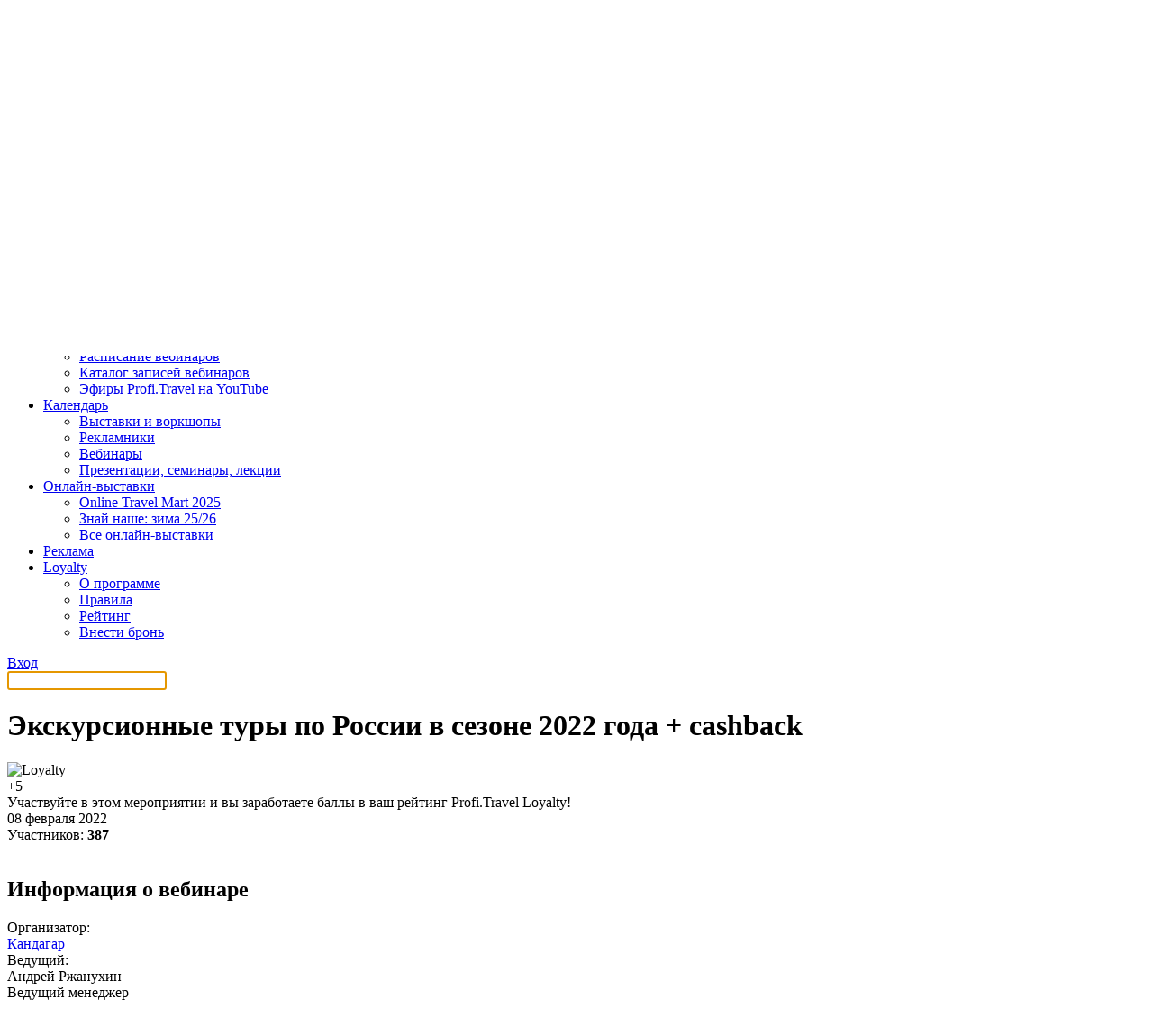

--- FILE ---
content_type: text/html; charset=utf-8
request_url: https://www.google.com/recaptcha/api2/aframe
body_size: 258
content:
<!DOCTYPE HTML><html><head><meta http-equiv="content-type" content="text/html; charset=UTF-8"></head><body><script nonce="6-s8DLE-hMFMLKdGqQFnrw">/** Anti-fraud and anti-abuse applications only. See google.com/recaptcha */ try{var clients={'sodar':'https://pagead2.googlesyndication.com/pagead/sodar?'};window.addEventListener("message",function(a){try{if(a.source===window.parent){var b=JSON.parse(a.data);var c=clients[b['id']];if(c){var d=document.createElement('img');d.src=c+b['params']+'&rc='+(localStorage.getItem("rc::a")?sessionStorage.getItem("rc::b"):"");window.document.body.appendChild(d);sessionStorage.setItem("rc::e",parseInt(sessionStorage.getItem("rc::e")||0)+1);localStorage.setItem("rc::h",'1768546162673');}}}catch(b){}});window.parent.postMessage("_grecaptcha_ready", "*");}catch(b){}</script></body></html>